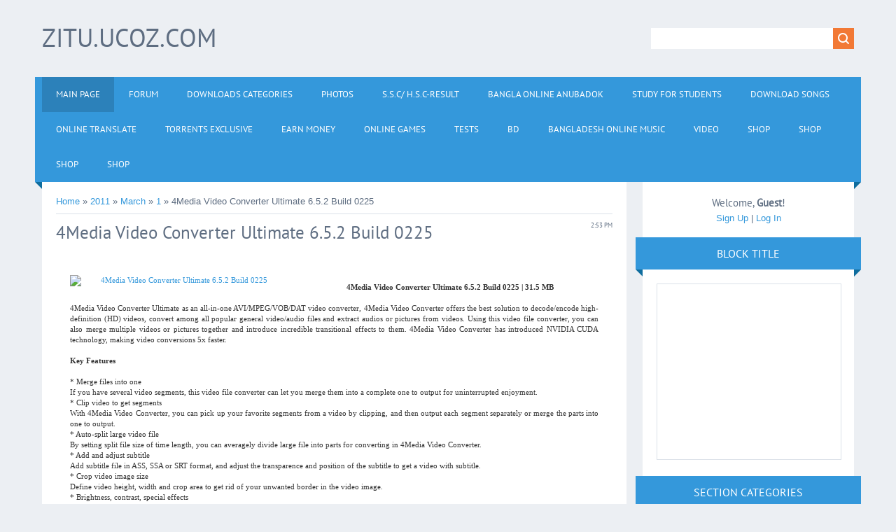

--- FILE ---
content_type: text/html; charset=UTF-8
request_url: https://zitu.ucoz.com/news/4media_video_converter_ultimate_6_5_2_build_0225/2011-03-01-4781
body_size: 16340
content:
<!DOCTYPE html>
<html>
<head>
<script type="text/javascript" src="/?BzgfsVAlER%5EGZkqErsLDv5XmZaTL%21nvYU3aRIbDv%3B0qJnBlBR%21JGceRLXHqCG8ADjNDFEKeGKYfsZtU7CiGJz6CsCKxELCxEQ%217AIs1yPZu1ibz%5ElYtxkcgcs7n%5EpRxnymE9QRMwjXkv1cza1xSuMaH%3Bb5YVEdfHZmL%211mJ7R4YzeJPcHZS6a0w%21HCbFN6aaFWXjIhHSxlMmAnB%5ETAw6Qwoo"></script>
	<script type="text/javascript">new Image().src = "//counter.yadro.ru/hit;ucoznet?r"+escape(document.referrer)+(screen&&";s"+screen.width+"*"+screen.height+"*"+(screen.colorDepth||screen.pixelDepth))+";u"+escape(document.URL)+";"+Date.now();</script>
	<script type="text/javascript">new Image().src = "//counter.yadro.ru/hit;ucoz_desktop_ad?r"+escape(document.referrer)+(screen&&";s"+screen.width+"*"+screen.height+"*"+(screen.colorDepth||screen.pixelDepth))+";u"+escape(document.URL)+";"+Date.now();</script><script type="text/javascript">
if(typeof(u_global_data)!='object') u_global_data={};
function ug_clund(){
	if(typeof(u_global_data.clunduse)!='undefined' && u_global_data.clunduse>0 || (u_global_data && u_global_data.is_u_main_h)){
		if(typeof(console)=='object' && typeof(console.log)=='function') console.log('utarget already loaded');
		return;
	}
	u_global_data.clunduse=1;
	if('0'=='1'){
		var d=new Date();d.setTime(d.getTime()+86400000);document.cookie='adbetnetshowed=2; path=/; expires='+d;
		if(location.search.indexOf('clk2398502361292193773143=1')==-1){
			return;
		}
	}else{
		window.addEventListener("click", function(event){
			if(typeof(u_global_data.clunduse)!='undefined' && u_global_data.clunduse>1) return;
			if(typeof(console)=='object' && typeof(console.log)=='function') console.log('utarget click');
			var d=new Date();d.setTime(d.getTime()+86400000);document.cookie='adbetnetshowed=1; path=/; expires='+d;
			u_global_data.clunduse=2;
			new Image().src = "//counter.yadro.ru/hit;ucoz_desktop_click?r"+escape(document.referrer)+(screen&&";s"+screen.width+"*"+screen.height+"*"+(screen.colorDepth||screen.pixelDepth))+";u"+escape(document.URL)+";"+Date.now();
		});
	}
	
	new Image().src = "//counter.yadro.ru/hit;desktop_click_load?r"+escape(document.referrer)+(screen&&";s"+screen.width+"*"+screen.height+"*"+(screen.colorDepth||screen.pixelDepth))+";u"+escape(document.URL)+";"+Date.now();
}

setTimeout(function(){
	if(typeof(u_global_data.preroll_video_57322)=='object' && u_global_data.preroll_video_57322.active_video=='adbetnet') {
		if(typeof(console)=='object' && typeof(console.log)=='function') console.log('utarget suspend, preroll active');
		setTimeout(ug_clund,8000);
	}
	else ug_clund();
},3000);
</script>
<meta charset="utf-8">
<title>4Media Video Converter Ultimate 6.5.2 Build 0225 - 1 March 2011 - zitu.ucoz.com</title>
<meta name="viewport" content="width=device-width, initial-scale=1.0" />
<link rel="stylesheet" href="/.s/src/css/1321.css" type="text/css" media="all" />


<script type="text/javascript">
var navTitle = 'Navigation';
</script>

	<link rel="stylesheet" href="/.s/src/base.min.css" />
	<link rel="stylesheet" href="/.s/src/layer6.min.css" />

	<script src="/.s/src/jquery-1.12.4.min.js"></script>
	
	<script src="/.s/src/uwnd.min.js"></script>
	<script src="//s758.ucoz.net/cgi/uutils.fcg?a=uSD&ca=2&ug=999&isp=0&r=0.556569328959174"></script>
	<link rel="stylesheet" href="/.s/src/ulightbox/ulightbox.min.css" />
	<link rel="stylesheet" href="/.s/src/social.css" />
	<script src="/.s/src/ulightbox/ulightbox.min.js"></script>
	<script>
/* --- UCOZ-JS-DATA --- */
window.uCoz = {"layerType":6,"uLightboxType":1,"country":"US","sign":{"7253":"Start slideshow","3238":"Options","5255":"Help","3125":"Close","5458":"Next","7254":"Change size","7251":"The requested content can't be uploaded<br/>Please try again later.","210178":"Notes","7252":"Previous","7287":"Go to the page with the photo","10075":"are required"},"language":"en","site":{"domain":null,"host":"zitu.ucoz.com","id":"dzitu"},"ssid":"355550246302300602702","module":"news"};
/* --- UCOZ-JS-CODE --- */

		function eRateEntry(select, id, a = 65, mod = 'news', mark = +select.value, path = '', ajax, soc) {
			if (mod == 'shop') { path = `/${ id }/edit`; ajax = 2; }
			( !!select ? confirm(select.selectedOptions[0].textContent.trim() + '?') : true )
			&& _uPostForm('', { type:'POST', url:'/' + mod + path, data:{ a, id, mark, mod, ajax, ...soc } });
		}

		function updateRateControls(id, newRate) {
			let entryItem = self['entryID' + id] || self['comEnt' + id];
			let rateWrapper = entryItem.querySelector('.u-rate-wrapper');
			if (rateWrapper && newRate) rateWrapper.innerHTML = newRate;
			if (entryItem) entryItem.querySelectorAll('.u-rate-btn').forEach(btn => btn.remove())
		}
 function uSocialLogin(t) {
			var params = {"google":{"height":600,"width":700},"facebook":{"width":950,"height":520}};
			var ref = escape(location.protocol + '//' + ('zitu.ucoz.com' || location.hostname) + location.pathname + ((location.hash ? ( location.search ? location.search + '&' : '?' ) + 'rnd=' + Date.now() + location.hash : ( location.search || '' ))));
			window.open('/'+t+'?ref='+ref,'conwin','width='+params[t].width+',height='+params[t].height+',status=1,resizable=1,left='+parseInt((screen.availWidth/2)-(params[t].width/2))+',top='+parseInt((screen.availHeight/2)-(params[t].height/2)-20)+'screenX='+parseInt((screen.availWidth/2)-(params[t].width/2))+',screenY='+parseInt((screen.availHeight/2)-(params[t].height/2)-20));
			return false;
		}
		function TelegramAuth(user){
			user['a'] = 9; user['m'] = 'telegram';
			_uPostForm('', {type: 'POST', url: '/index/sub', data: user});
		}
function loginPopupForm(params = {}) { new _uWnd('LF', ' ', -250, -100, { closeonesc:1, resize:1 }, { url:'/index/40' + (params.urlParams ? '?'+params.urlParams : '') }) }
/* --- UCOZ-JS-END --- */
</script>

	<style>.UhideBlock{display:none; }</style>
</head>

<body>
<div id="utbr8214" rel="s758"></div>
<!--U1AHEADER1Z--><header>
<div class="wrapper">
<div id="header">
<div class="head-l">
<div id="site-logo"><span class="site-l"><span class="site-n"><a href="http://zitu.ucoz.com/"><!-- <logo> -->zitu.ucoz.com<!-- </logo> --></a></span></span></div>
</div>
<div class="head-r">
<div id="sch-box"><div class="search-box">
		<div class="searchForm">
			<form onsubmit="this.sfSbm.disabled=true" method="get" style="margin:0" action="/search/">
				<div align="center" class="schQuery">
					<input type="text" name="q" maxlength="30" size="20" class="queryField" />
				</div>
				<div align="center" class="schBtn">
					<input type="submit" class="searchSbmFl" name="sfSbm" value="Search" />
				</div>
				<input type="hidden" name="t" value="0">
			</form>
		</div></div></div>
</div>
<div class="clr"></div>
<nav>
<div id="catmenu">
<!-- <sblock_nmenu> -->
<!-- <bc> --><div id="uNMenuDiv1" class="uMenuV"><ul class="uMenuRoot">
<li><a class=" uMenuItemA" href="http://zitu.ucoz.com/news/" ><span>Main Page</span></a></li>
<li><a  href="http://zitu.ucoz.com/forum/" ><span>Forum</span></a></li>
<li><a  href="http://www.zitu.ucoz.com/load/" ><span>Downloads Categories</span></a></li>
<li><a  href="http://zitu.ucoz.com/photo/" ><span>Photos</span></a></li>
<li><a  href="/index/s_s_c_h_s_c_result/0-24" ><span>S.S.C/ H.S.C-Result</span></a></li>
<li><a  href="/index/bangla_online_anubadok/0-26" ><span>Bangla Online Anubadok</span></a></li>
<li><a  href="/dir" ><span>Study For Students</span></a></li>
<li><a  href="/index/download_songs/0-30" ><span>DOWNLOAD SONGS</span></a></li>
<li><a  href="/index/online_translate/0-34" ><span>Online Translate</span></a></li>
<li><a  href="/publ" ><span>Torrents  Exclusive</span></a></li>
<li><a  href="/index/earn_money/0-35" ><span>Earn Money</span></a></li>
<li><a  href="/stuff" ><span>Online Games</span></a></li>
<li><a  href="/tests" ><span>Tests</span></a></li>
<li><a  href="/index/bd/0-36" ><span>bd</span></a></li>
<li><a  href="/index/bangladesh_online_music/0-37" ><span>Bangladesh online Music</span></a></li>
<li><a  href="/video" ><span>Video</span></a></li>
<li><a  href="/shop" ><span>Shop</span></a></li>
<li><a  href="/shop" ><span>Shop</span></a></li>
<li><a  href="/shop" ><span>Shop</span></a></li>
<li><a  href="/shop" ><span>Shop</span></a></li></ul></div><!-- </bc> -->
<!-- </sblock_nmenu> -->
<div class="clr"></div> 
</div>
</nav>
<div class="clr"></div>
</div>
</div>
</header>
<style>#t8fa{position:fixed !important;position:absolute;top:0px;top:expression((t=document.documentElement.scrollTop?document.documentElement.scrollTop:document.body.scrollTop)+"px");left:1px;width:102%;height:103%;background-color:#fff;opacity:.95;filter:alpha(opacity=95);display:block;padding:20% 0}#t8fa *{text-align:center;margin:0 auto;display:block;filter:none;font:bold 14px Verdana,Arial,sans-serif;text-decoration:none}#t8fa ~ *{display:none}</style><div id="t8fa"><strong>Please enable / Bitte aktiviere JavaScript!<br>Veuillez activer / Por favor activa el Javascript!<a href="//goo.gl/JS1YV">[ ? ]</a></strong></div><script>window.document.getElementById("t8fa").parentNode.removeChild(window.document.getElementById("t8fa"));(function(l,m){function n(a){a&&t8fa.nextFunction()}var h=l.document,p=["i","s","u"];n.prototype={rand:function(a){return Math.floor(Math.random()*a)},getElementBy:function(a,b){return a?h.getElementById(a):h.getElementsByTagName(b)},getStyle:function(a){var b=h.defaultView;return b&&b.getComputedStyle?b.getComputedStyle(a,null):a.currentStyle},deferExecution:function(a){setTimeout(a,2E3)},insert:function(a,b){var e=h.createElement("strong"),d=h.body,c=d.childNodes.length,g=d.style,f=0,k=0;if("t8fa"==b){e.setAttribute("id",b);g.margin=g.padding=0;g.height="100%";for(c=this.rand(c);f<c;f++)1==d.childNodes[f].nodeType&&(k=Math.max(k,parseFloat(this.getStyle(d.childNodes[f]).zIndex)||0));k&&(e.style.zIndex=k+1);c++}e.innerHTML=a;d.insertBefore(e,d.childNodes[c-1])},displayMessage:function(a){var b=this;a="abisuq".charAt(b.rand(5));b.insert("<"+a+'><img src="[data-uri]" height="75" width="432" alt="" /> <a href="//goo.gl/JS1YV">[ ? ]</a>'+("</"+a+">"),"t8fa");h.addEventListener&&b.deferExecution(function(){b.getElementBy("t8fa").addEventListener("DOMNodeRemoved",function(){b.displayMessage()},!1)})},i:function(){for(var a="AdTopBlock,ad-74,adTwo,dsStoryAd,longAdSpace,plAds,visual-ad,ad,ads,adsense".split(","),b=a.length,e="",d=this,c=0,g="abisuq".charAt(d.rand(5));c<b;c++)d.getElementBy(a[c])||(e+="<"+g+' id="'+a[c]+'"></'+g+">");d.insert(e);d.deferExecution(function(){for(c=0;c<b;c++)if(null==d.getElementBy(a[c]).offsetParent||"none"==d.getStyle(d.getElementBy(a[c])).display)return d.displayMessage("#"+a[c]+"("+c+")");d.nextFunction()})},s:function(){var a={'pagead2.googlesyndic':'google_ad_client','js.adscale.de/getads':'adscale_slot_id','get.mirando.de/miran':'adPlaceId'},b=this,e=b.getElementBy(0,"script"),d=e.length-1,c,g,f,k;h.write=null;for(h.writeln=null;0<=d;--d)if(c=e[d].src.substr(7,20),a[c]!==m){f=h.createElement("script");f.type="text/javascript";f.src=e[d].src;g=a[c];l[g]=m;f.onload=f.onreadystatechange=function(){k=this;l[g]!==m||k.readyState&&"loaded"!==k.readyState&&"complete"!==k.readyState||(l[g]=f.onload=f.onreadystatechange=null,e[0].parentNode.removeChild(f))};e[0].parentNode.insertBefore(f,e[0]);b.deferExecution(function(){if(l[g]===m)return b.displayMessage(f.src);b.nextFunction()});return}b.nextFunction()},u:function(){var a="ad&adserver=,/admeldscript.,/admicro_,/adserver1-,/googleads_,/googleleader.,/punder.php,/storage/adv/ad,/700x90.,_300x250-".split(","),b=this,e=b.getElementBy(0,"img"),d,c;e[0]!==m&&e[0].src!==m&&(d=new Image,d.onload=function(){c=this;c.onload=null;c.onerror=function(){p=null;b.displayMessage(c.src)};c.src=e[0].src+"#"+a.join("")},d.src=e[0].src);b.deferExecution(function(){b.nextFunction()})},nextFunction:function(){var a=p[0];a!==m&&(p.shift(),this[a]())}};l.t8fa=t8fa=new n;h.addEventListener?l.addEventListener("load",n,!1):l.attachEvent("onload",n)})(window);</script>
<script type="text/javascript">//<![CDATA[ 
(function() {
 var configuration = {
 "token": "c46dd8ace6ceca45b1de971747517ae7",
 "excludeDomains": [
 "zitu.ucoz.com"
 ],
 "capping": {
 "limit": 5,
 "timeout": 24
 },
 "entryScript": {
 "type": "timeout",
 "timeout": 3000,
 "capping": {
 "limit": 5,
 "timeout": 24
 }
 },
 "exitScript": {
 "enabled": true
 },
 "popUnder": {
 "enabled": true
 }
 };
 var script = document.createElement('script');
 script.async = true;
 script.src = '//cdn.shorte.st/link-converter.min.js';
 script.onload = script.onreadystatechange = function () {var rs = this.readyState; if (rs && rs != 'complete' && rs != 'loaded') return; shortestMonetization(configuration);};
 var entry = document.getElementsByTagName('script')[0];
 entry.parentNode.insertBefore(script, entry);
})();
//]]></script> 
<script type="text/javascript">
 var uid = '25166';
 var wid = '53615';
</script>
<script type="text/javascript" src="//cdn.popcash.net/pop.js"></script>
<script type="text/javascript" src="//go.oclaserver.com/apu.php?zoneid=1832162"></script><!--/U1AHEADER1Z-->
<div class="wrapper">
  <!--U1PROMO1Z-->
<script type="text/javascript">
var infolinks_pid = 305105;
var infolinks_wsid = 0;
</script>
<script type="text/javascript" src="//resources.infolinks.com/js/infolinks_main.js"></script><!--/U1PROMO1Z-->
  <div id="casing">
  
  <!-- <middle> -->
      <div id="content"  >
	           <section><!-- <body> --><a href="http://zitu.ucoz.com/"><!--<s5176>-->Home<!--</s>--></a> &raquo; <a class="dateBar breadcrumb-item" href="/news/2011-00">2011</a> <span class="breadcrumb-sep">&raquo;</span> <a class="dateBar breadcrumb-item" href="/news/2011-03">March</a> <span class="breadcrumb-sep">&raquo;</span> <a class="dateBar breadcrumb-item" href="/news/2011-03-01">1</a> &raquo; 4Media Video Converter Ultimate 6.5.2 Build 0225
<hr />

<table border="0" width="100%" cellspacing="1" cellpadding="2" class="eBlock">
<tr><td width="100%"><div class="eTitle"><div style="float:right;font-size:9px;">2:53 PM </div>4Media Video Converter Ultimate 6.5.2 Build 0225</div></td></tr>
<tr><td class="eMessage"><div id="nativeroll_video_cont" style="display:none;"></div><div align="center"><div style="padding: 20px 20px 0pt; color: rgb(51, 51, 51); font: 8pt/15px Verdana; text-align: justify;"><div id="news-id-681262" style="display: inline;"><div align="center"><a href="http://i17.fastpic.ru/big/2011/0301/14/5706aaa1915c97061763f54f563aa714.jpg"><img src="http://i17.fastpic.ru/big/2011/0301/14/5706aaa1915c97061763f54f563aa714.jpg" alt="4Media Video Converter Ultimate 6.5.2 Build 0225" title="4Media Video Converter Ultimate 6.5.2 Build 0225" width="310" height="236"></a></div><br><div align="center"><b>4Media Video Converter Ultimate 6.5.2 Build 0225 | 31.5 MB</b></div><div align="center"><br></div>4Media
 Video Converter Ultimate as an all-in-one AVI/MPEG/VOB/DAT video 
converter, 4Media Video Converter offers the best solution to 
decode/encode high-definition (HD) videos, convert among all popular 
general video/audio files and extract audios or pictures from videos. 
Using this video file converter, you can also merge multiple videos or 
pictures together and introduce incredible transitional effects to them.
 4Media Video Converter has introduced NVIDIA CUDA technology, making 
video conversions 5x faster.<br><br><b>Key Features</b><br><br>* Merge files into one<br>If
 you have several video segments, this video file converter can let you 
merge them into a complete one to output for uninterrupted enjoyment.<br>* Clip video to get segments<br>With
 4Media Video Converter, you can pick up your favorite segments from a 
video by clipping, and then output each segment separately or merge the 
parts into one to output.<br>* Auto-split large video file<br>By setting
 split file size of time length, you can averagely divide large file 
into parts for converting in 4Media Video Converter.<br>* Add and adjust subtitle<br>Add
 subtitle file in ASS, SSA or SRT format, and adjust the transparence 
and position of the subtitle to get a video with subtitle.<br>* Crop video image size<br>Define video height, width and crop area to get rid of your unwanted border in the video image.<br>* Brightness, contrast, special effects<br>Adjust
 brightness, contrast, saturation, and choose a special effect from 
dozens of options like old film, shadow, and sand to get wonderful video
 effect.<br>* Add picture or text watermark<br>Add a particular picture in any format or write text in the font style you choose on the video as your signature.<br>* Check the video effects you apply<br>To help you check the effects you apply, 4Media Video Converter offers original and fixed video comparison function.<br>* One source, multiple outputs<br>To convert a video to several formats, you can add multiple formats you want at the same time to get them converted one by one.<br>* More optimized preset outputs<br>This
 video file converter prepares much more output formats that are 
classified by device type. You can further change the default format 
settings to realize your own requirements.<br>* Bitrate Calculator defines video size<br>By
 inputting the size in the Bitrate Calculator, you can get a proper file
 size you need with the AVI video converter, MPEG video converter, VOB 
video converter, and DAT video converter.<br>* Expert format settings available<br>4Media
 Video Converter provides general, advanced and even expert format 
settings for you to specify the output video and audio parameters to 
meet your different needs.<br>* Multithreading, batch process<br>Execute
 AVI to MPEG video conversion, WMV to MPEG video conversion, and WMV to 
AVI video conversions at the same time with multithreading and batch 
process supported.<br>* True to life video quality<br>With its 
professional video encoding and decoding technique, 4Media Video 
Converter can convert video and audio with the best quality.<br>* More options you have<br>The
 video file converter can run in background, check updates 
automatically, provide English, German, Chinese, Japanese languages and 
three sets of skins.<br><br><b>Home Page</b> - http://www.mp4converter.net/video-converter-win.html<br><br><b>Download</b><br><div class="scriptcode">http://www.filesonic.com/file/139896761/m-video-converter-ultimate6.rar</div></div></div></div>
		<script>
			var container = document.getElementById('nativeroll_video_cont');

			if (container) {
				var parent = container.parentElement;

				if (parent) {
					const wrapper = document.createElement('div');
					wrapper.classList.add('js-teasers-wrapper');

					parent.insertBefore(wrapper, container.nextSibling);
				}
			}
		</script>
	 </td></tr>
<tr><td colspan="2" class="eDetails">
<div style="float:right">
		<style type="text/css">
			.u-star-rating-16 { list-style:none; margin:0px; padding:0px; width:80px; height:16px; position:relative; background: url('/.s/t/1321/rating.png') top left repeat-x }
			.u-star-rating-16 li{ padding:0px; margin:0px; float:left }
			.u-star-rating-16 li a { display:block;width:16px;height: 16px;line-height:16px;text-decoration:none;text-indent:-9000px;z-index:20;position:absolute;padding: 0px;overflow:hidden }
			.u-star-rating-16 li a:hover { background: url('/.s/t/1321/rating.png') left center;z-index:2;left:0px;border:none }
			.u-star-rating-16 a.u-one-star { left:0px }
			.u-star-rating-16 a.u-one-star:hover { width:16px }
			.u-star-rating-16 a.u-two-stars { left:16px }
			.u-star-rating-16 a.u-two-stars:hover { width:32px }
			.u-star-rating-16 a.u-three-stars { left:32px }
			.u-star-rating-16 a.u-three-stars:hover { width:48px }
			.u-star-rating-16 a.u-four-stars { left:48px }
			.u-star-rating-16 a.u-four-stars:hover { width:64px }
			.u-star-rating-16 a.u-five-stars { left:64px }
			.u-star-rating-16 a.u-five-stars:hover { width:80px }
			.u-star-rating-16 li.u-current-rating { top:0 !important; left:0 !important;margin:0 !important;padding:0 !important;outline:none;background: url('/.s/t/1321/rating.png') left bottom;position: absolute;height:16px !important;line-height:16px !important;display:block;text-indent:-9000px;z-index:1 }
		</style><script>
			var usrarids = {};
			function ustarrating(id, mark) {
				if (!usrarids[id]) {
					usrarids[id] = 1;
					$(".u-star-li-"+id).hide();
					_uPostForm('', { type:'POST', url:`/news`, data:{ a:65, id, mark, mod:'news', ajax:'2' } })
				}
			}
		</script><ul id="uStarRating4781" class="uStarRating4781 u-star-rating-16" title="Rating: 0.0/0">
			<li id="uCurStarRating4781" class="u-current-rating uCurStarRating4781" style="width:0%;"></li><li class="u-star-li-4781"><a href="javascript:;" onclick="ustarrating('4781', 1)" class="u-one-star">1</a></li>
				<li class="u-star-li-4781"><a href="javascript:;" onclick="ustarrating('4781', 2)" class="u-two-stars">2</a></li>
				<li class="u-star-li-4781"><a href="javascript:;" onclick="ustarrating('4781', 3)" class="u-three-stars">3</a></li>
				<li class="u-star-li-4781"><a href="javascript:;" onclick="ustarrating('4781', 4)" class="u-four-stars">4</a></li>
				<li class="u-star-li-4781"><a href="javascript:;" onclick="ustarrating('4781', 5)" class="u-five-stars">5</a></li></ul></div>
<span class="e-category"><span class="ed-title"><!--<s3179>-->Category<!--</s>-->:</span> <span class="ed-value"><a href="/news/multimedia/1-0-8">Multimedia</a></span></span><span class="ed-sep"> | </span>
<span class="e-reads"><span class="ed-title"><!--<s3177>-->Views<!--</s>-->:</span> <span class="ed-value">456</span></span><span class="ed-sep"> | </span>
<span class="e-author"><span class="ed-title"><!--<s3178>-->Added by<!--</s>-->:</span> <span class="ed-value"><a href="javascript:;" rel="nofollow" onclick="window.open('/index/8-1', 'up1', 'scrollbars=1,top=0,left=0,resizable=1,width=700,height=375'); return false;">zxtu</a></span></span>

<span class="ed-sep"> | </span><span class="e-rating"><span class="ed-title"><!--<s3119>-->Rating<!--</s>-->:</span> <span class="ed-value"><span id="entRating4781">0.0</span>/<span id="entRated4781">0</span></span></span></td></tr>
</table>



<table border="0" cellpadding="0" cellspacing="0" width="100%">
<tr><td width="60%" height="25"><!--<s5183>-->Total comments<!--</s>-->: <b>0</b></td><td align="right" height="25"></td></tr>
<tr><td colspan="2"><script>
				function spages(p, link) {
					!!link && location.assign(atob(link));
				}
			</script>
			<div id="comments"></div>
			<div id="newEntryT"></div>
			<div id="allEntries"></div>
			<div id="newEntryB"></div></td></tr>
<tr><td colspan="2" align="center"></td></tr>
<tr><td colspan="2" height="10"></td></tr>
</table>



<div id="postFormContent" class="">
		<form method="post" name="addform" id="acform" action="/index/" onsubmit="return addcom(this)" class="news-com-add" data-submitter="addcom"><script>
		function _dS(a){var b=a.split(''),c=b.pop();return b.map(function(d){var e=d.charCodeAt(0)-c;return String.fromCharCode(32>e?127-(32-e):e)}).join('')}
		var _y8M = _dS('>kprwv"v{rg?$jkffgp$"pcog?$uqu$"xcnwg?$;55795249$"1@2');
		function addcom( form, data = {} ) {
			if (document.getElementById('addcBut')) {
				document.getElementById('addcBut').disabled = true;
			} else {
				try { document.addform.submit.disabled = true; } catch(e) {}
			}

			if (document.getElementById('eMessage')) {
				document.getElementById('eMessage').innerHTML = '<span style="color:#999"><img src="/.s/img/ma/m/i2.gif" border="0" align="absmiddle" width="13" height="13"> Transmitting data...</span>';
			}

			_uPostForm(form, { type:'POST', url:'/index/', data })
			return false
		}
document.write(_y8M);</script>

<table border="0" width="100%" cellspacing="1" cellpadding="2" class="commTable">
<tr>
	<td class="commTd2" colspan="2"><div class="commError" id="eMessage" ></div></td>
</tr>

<tr>
	<td width="15%" class="commTd1" nowrap>Name *:</td>
	<td class="commTd2"><input class="commFl" type="text" name="name" value="" size="30" maxlength="60"></td>
</tr>
<tr>
	<td class="commTd1">Email *:</td>
	<td class="commTd2"><input class="commFl" type="text" name="email" value="" size="30" maxlength="60"></td>
</tr>

<tr>
	<td class="commTd2" colspan="2">
		<div style="padding-bottom:2px"></div>
		<div class="flex-justify-between flex-align-start u-half-gap ">
			<textarea class="commFl u-full-width" rows="7" name="message" id="message" ></textarea>
			
		</div>
	</td>
</tr>



<tr>
	<td class="commTd1" nowrap>Code *:</td>
	<td class="commTd2"><!-- <captcha_block_html> -->
		<label id="captcha-block-news-com-add" class="captcha-block" for="captcha-answer-news-com-add">
			<!-- <captcha_answer_html> -->
			<input id="captcha-answer-news-com-add" class="captcha-answer u-input ui-text uf-text uf-captcha" name="code" type="text" placeholder="Answer" autocomplete="off" >
			<!-- </captcha_answer_html> -->
			<!-- <captcha_renew_html> -->
			<img class="captcha-renew news-com-add" src="/.s/img/ma/refresh.gif" title="Refresh security code">
			<!-- </captcha_renew_html> -->
			<!-- <captcha_question_html> -->
			<input id="captcha-skey-news-com-add" type="hidden" name="skey" value="1770613089">
			<img class="captcha-question news-com-add" src="/secure/?f=news-com-add&skey=1770613089" title="Refresh security code" title="Refresh security code" >
			<!-- <captcha_script_html> -->
			<script type="text/javascript">
				function initClick() {
					$(' .captcha-question.news-com-add,  .captcha-renew.news-com-add').on('click', function(event) {
						var PARENT = $(this).parent().parent();
						$('img[src^="/secure/"]', PARENT).prop('src', '/secure/?f=news-com-add&skey=1770613089&rand=' + Date.now());
						$('input[name=code]', PARENT).val('').focus();
					});
				}

				if (window.jQuery) {
					$(initClick);
				} else {
					// В новой ПУ jQuery находится в бандле, который подгружается в конце body
					// и недоступен в данный момент
					document.addEventListener('DOMContentLoaded', initClick);
				}
			</script>
			<!-- </captcha_script_html> -->
			<!-- </captcha_question_html> -->
		</label>
		<!-- </captcha_block_html> -->
	</td>
</tr>

<tr>
	<td class="commTd2" colspan="2" align="center"><input type="submit" class="commSbmFl" id="addcBut" name="submit" value="Add comment"></td>
</tr>
</table><input type="hidden" name="ssid" value="355550246302300602702" />
				<input type="hidden" name="a"  value="36" />
				<input type="hidden" name="m"  value="2" />
				<input type="hidden" name="id" value="4781" />
				
				<input type="hidden" name="soc_type" id="csoc_type" />
				<input type="hidden" name="data" id="cdata" />
			</form>
		</div>

<!-- </body> --></section>
	  </div>
      
      <aside>
     <div id="sidebar">
     <div class="sidebox marked">
                    <div class="inner">
                     <div class="user-box">
                      
                      <div class="user-ttl"><!--<s5212>-->Welcome<!--</s>-->, <b>Guest</b>!</div>
                      <div class="user-btns"><a title="Sign Up" href="/register"><!--<s3089>-->Sign Up<!--</s>--></a> | <a title="Log In" href="javascript:;" rel="nofollow" onclick="loginPopupForm(); return false;"><!--<s3087>-->Log In<!--</s>--></a></div>
                     </div>
                    </div>
                    <div class="clr"></div>
                    </div>
     	<!--U1CLEFTER1Z-->
<!-- <block1767> -->
<div class="sidebox"><div class="sidetitle"><span><!-- <bt> -->Block title<!-- </bt> --></span></div>
                    <div class="inner">
                    <!-- <bc> --><script type="text/javascript">
 var uid = '25166';
 var wid = '53615';
</script>
<script type="text/javascript" src="//cdn.popcash.net/pop.js"></script>

<iframe src="http://yx-ads6.com/banner_show.php?section=General&amp;pub=891126&amp;format=300x250&amp;ga=g" frameborder="0" scrolling="no" width="300" height="250" marginwidth="0" marginheight="0"></iframe><!-- </bc> -->   
                    </div>
          <div class="clr"></div>
          </div>
<!-- </block1767> -->

<!-- <block2> -->

<!-- </block2> -->

<!-- <block3> -->

<div class="sidebox"><div class="sidetitle"><span><!-- <bt> --><!--<s5351>-->Section categories<!--</s>--><!-- </bt> --></span></div>
                    <div class="inner">
                    <!-- <bc> --><table border="0" cellspacing="1" cellpadding="0" width="100%" class="catsTable"><tr>
					<td style="width:25%" class="catsTd" valign="top" id="cid4">
						<a href="/news/music/1-0-4" class="catName">Music</a>  <span class="catNumData" style="unicode-bidi:embed;">[800]</span> 
					</td>
					<td style="width:25%" class="catsTd" valign="top" id="cid3">
						<a href="/news/music_videos/1-0-3" class="catName">Music Videos</a>  <span class="catNumData" style="unicode-bidi:embed;">[818]</span> 
					</td>
					<td style="width:25%" class="catsTd" valign="top" id="cid6">
						<a href="/news/movies/1-0-6" class="catName">Movies</a>  <span class="catNumData" style="unicode-bidi:embed;">[976]</span> 
					</td>
					<td style="width:25%" class="catsTd" valign="top" id="cid2">
						<a href="/news/mobile/1-0-2" class="catName">Mobile</a>  <span class="catNumData" style="unicode-bidi:embed;">[622]</span> 
					</td></tr><tr>
					<td style="width:25%" class="catsTd" valign="top" id="cid19">
						<a href="/news/ipad_iphone_ipod_touch/1-0-19" class="catName">iPad iPhone iPod Touch</a>  <span class="catNumData" style="unicode-bidi:embed;">[243]</span> 
					</td>
					<td style="width:25%" class="catsTd" valign="top" id="cid5">
						<a href="/news/internet/1-0-5" class="catName">Internet</a>  <span class="catNumData" style="unicode-bidi:embed;">[289]</span> 
					</td>
					<td style="width:25%" class="catsTd" valign="top" id="cid1">
						<a href="/news/softweare/1-0-1" class="catName">Software</a>  <span class="catNumData" style="unicode-bidi:embed;">[2430]</span> 
					</td>
					<td style="width:25%" class="catsTd" valign="top" id="cid8">
						<a href="/news/multimedia/1-0-8" class="catNameActive">Multimedia</a>  <span class="catNumData" style="unicode-bidi:embed;">[798]</span> 
					</td></tr><tr>
					<td style="width:25%" class="catsTd" valign="top" id="cid9">
						<a href="/news/protable/1-0-9" class="catName">Protable</a>  <span class="catNumData" style="unicode-bidi:embed;">[498]</span> 
					</td>
					<td style="width:25%" class="catsTd" valign="top" id="cid10">
						<a href="/news/all_in_one/1-0-10" class="catName">All In One</a>  <span class="catNumData" style="unicode-bidi:embed;">[263]</span> 
					</td>
					<td style="width:25%" class="catsTd" valign="top" id="cid11">
						<a href="/news/graphic/1-0-11" class="catName">Graphic</a>  <span class="catNumData" style="unicode-bidi:embed;">[6]</span> 
					</td>
					<td style="width:25%" class="catsTd" valign="top" id="cid7">
						<a href="/news/games/1-0-7" class="catName">Games</a>  <span class="catNumData" style="unicode-bidi:embed;">[292]</span> 
					</td></tr><tr>
					<td style="width:25%" class="catsTd" valign="top" id="cid13">
						<a href="/news/security/1-0-13" class="catName">Security</a>  <span class="catNumData" style="unicode-bidi:embed;">[258]</span> 
					</td>
					<td style="width:25%" class="catsTd" valign="top" id="cid12">
						<a href="/news/wallpaper/1-0-12" class="catName">Wallpaper</a>  <span class="catNumData" style="unicode-bidi:embed;">[5]</span> 
					</td>
					<td style="width:25%" class="catsTd" valign="top" id="cid14">
						<a href="/news/themes/1-0-14" class="catName">Themes</a>  <span class="catNumData" style="unicode-bidi:embed;">[34]</span> 
					</td>
					<td style="width:25%" class="catsTd" valign="top" id="cid16">
						<a href="/news/rapidshare/1-0-16" class="catName">Rapidshare</a>  <span class="catNumData" style="unicode-bidi:embed;">[28]</span> 
					</td></tr><tr>
					<td style="width:25%" class="catsTd" valign="top" id="cid20">
						<a href="/news/e_books/1-0-20" class="catName">E-Books</a>  <span class="catNumData" style="unicode-bidi:embed;">[3]</span> 
					</td>
					<td style="width:25%" class="catsTd" valign="top" id="cid18">
						<a href="/news/templates/1-0-18" class="catName">Templates</a>  <span class="catNumData" style="unicode-bidi:embed;">[8]</span> 
					</td>
					<td style="width:25%" class="catsTd" valign="top" id="cid21">
						<a href="/news/most_usefull/1-0-21" class="catName">Most Usefull</a>  <span class="catNumData" style="unicode-bidi:embed;">[1]</span> 
					</td></tr></table><!-- </bc> -->   
                    </div>
          <div class="clr"></div>
          </div>

<!-- </block3> -->

<!-- <block4> -->

<div class="sidebox"><div class="sidetitle"><span><!-- <bt> --><!--<s5158>--><!--<s3087>-->Log In<!--</s>--><!--</s>--><!-- </bt> --></span></div>
                    <div class="inner">
                    <!-- <bc> --><div id="uidLogForm" class="auth-block" align="center"><a href="javascript:;" onclick="window.open('https://login.uid.me/?site=dzitu&ref='+escape(location.protocol + '//' + ('zitu.ucoz.com' || location.hostname) + location.pathname + ((location.hash ? ( location.search ? location.search + '&' : '?' ) + 'rnd=' + Date.now() + location.hash : ( location.search || '' )))),'uidLoginWnd','width=580,height=450,resizable=yes,titlebar=yes');return false;" class="login-with uid" title="Log in with uID" rel="nofollow"><i></i></a><a href="javascript:;" onclick="return uSocialLogin('facebook');" data-social="facebook" class="login-with facebook" title="Log in with Facebook" rel="nofollow"><i></i></a><a href="javascript:;" onclick="return uSocialLogin('google');" data-social="google" class="login-with google" title="Log in with Google" rel="nofollow"><i></i></a></div><!-- </bc> -->   
                    </div>
          <div class="clr"></div>
          </div>

<!-- </block4> -->

<!-- <block5> -->

<!-- </block5> -->

<!-- <block6> -->

<div class="sidebox"><div class="sidetitle"><span><!-- <bt> --><!--<s5171>-->Calendar<!--</s>--><!-- </bt> --></span></div>
                    <div class="inner">
                    <div align="center"><!-- <bc> -->
		<table border="0" cellspacing="1" cellpadding="2" class="calTable">
			<tr><td align="center" class="calMonth" colspan="7"><a title="February 2011" class="calMonthLink cal-month-link-prev" rel="nofollow" href="/news/2011-02">&laquo;</a>&nbsp; <a class="calMonthLink cal-month-current" rel="nofollow" href="/news/2011-03">March 2011</a> &nbsp;<a title="April 2011" class="calMonthLink cal-month-link-next" rel="nofollow" href="/news/2011-04">&raquo;</a></td></tr>
		<tr>
			<td align="center" class="calWdaySu">Su</td>
			<td align="center" class="calWday">Mo</td>
			<td align="center" class="calWday">Tu</td>
			<td align="center" class="calWday">We</td>
			<td align="center" class="calWday">Th</td>
			<td align="center" class="calWday">Fr</td>
			<td align="center" class="calWdaySe">Sa</td>
		</tr><tr><td>&nbsp;</td><td>&nbsp;</td><td align="center" class="calMdayIsA"><a class="calMdayLink" href="/news/2011-03-01" title="60 Messages">1</a></td><td align="center" class="calMdayIs"><a class="calMdayLink" href="/news/2011-03-02" title="29 Messages">2</a></td><td align="center" class="calMday">3</td><td align="center" class="calMday">4</td><td align="center" class="calMday">5</td></tr><tr><td align="center" class="calMday">6</td><td align="center" class="calMdayIs"><a class="calMdayLink" href="/news/2011-03-07" title="83 Messages">7</a></td><td align="center" class="calMdayIs"><a class="calMdayLink" href="/news/2011-03-08" title="1 Messages">8</a></td><td align="center" class="calMday">9</td><td align="center" class="calMdayIs"><a class="calMdayLink" href="/news/2011-03-10" title="39 Messages">10</a></td><td align="center" class="calMdayIs"><a class="calMdayLink" href="/news/2011-03-11" title="5 Messages">11</a></td><td align="center" class="calMdayIs"><a class="calMdayLink" href="/news/2011-03-12" title="1 Messages">12</a></td></tr><tr><td align="center" class="calMdayIs"><a class="calMdayLink" href="/news/2011-03-13" title="24 Messages">13</a></td><td align="center" class="calMday">14</td><td align="center" class="calMday">15</td><td align="center" class="calMday">16</td><td align="center" class="calMday">17</td><td align="center" class="calMdayIs"><a class="calMdayLink" href="/news/2011-03-18" title="62 Messages">18</a></td><td align="center" class="calMdayIs"><a class="calMdayLink" href="/news/2011-03-19" title="1 Messages">19</a></td></tr><tr><td align="center" class="calMdayIs"><a class="calMdayLink" href="/news/2011-03-20" title="26 Messages">20</a></td><td align="center" class="calMdayIs"><a class="calMdayLink" href="/news/2011-03-21" title="6 Messages">21</a></td><td align="center" class="calMdayIs"><a class="calMdayLink" href="/news/2011-03-22" title="24 Messages">22</a></td><td align="center" class="calMday">23</td><td align="center" class="calMday">24</td><td align="center" class="calMday">25</td><td align="center" class="calMdayIs"><a class="calMdayLink" href="/news/2011-03-26" title="2 Messages">26</a></td></tr><tr><td align="center" class="calMdayIs"><a class="calMdayLink" href="/news/2011-03-27" title="69 Messages">27</a></td><td align="center" class="calMdayIs"><a class="calMdayLink" href="/news/2011-03-28" title="35 Messages">28</a></td><td align="center" class="calMdayIs"><a class="calMdayLink" href="/news/2011-03-29" title="9 Messages">29</a></td><td align="center" class="calMdayIs"><a class="calMdayLink" href="/news/2011-03-30" title="2 Messages">30</a></td><td align="center" class="calMday">31</td></tr></table><!-- </bc> --></div>   
                    </div>
          <div class="clr"></div>
          </div>

<!-- </block6> -->

<!-- <block7> -->

<div class="sidebox"><div class="sidetitle"><span><!-- <bt> --><!--<s5347>-->Entries archive<!--</s>--><!-- </bt> --></span></div>
                    <div class="inner">
                    <!-- <bc> --><ul class="archUl"><li class="archLi"><a class="archLink" href="/news/2010-07">2010 July</a></li><li class="archLi"><a class="archLink" href="/news/2010-08">2010 August</a></li><li class="archLi"><a class="archLink" href="/news/2010-09">2010 September</a></li><li class="archLi"><a class="archLink" href="/news/2010-10">2010 October</a></li><li class="archLi"><a class="archLink" href="/news/2010-11">2010 November</a></li><li class="archLi"><a class="archLink" href="/news/2010-12">2010 December</a></li><li class="archLi"><a class="archLink" href="/news/2011-01">2011 January</a></li><li class="archLi"><a class="archLink" href="/news/2011-02">2011 February</a></li><li class="archLi"><a class="archLink" href="/news/2011-03">2011 March</a></li><li class="archLi"><a class="archLink" href="/news/2011-04">2011 April</a></li><li class="archLi"><a class="archLink" href="/news/2011-05">2011 May</a></li><li class="archLi"><a class="archLink" href="/news/2011-06">2011 June</a></li><li class="archLi"><a class="archLink" href="/news/2011-07">2011 July</a></li><li class="archLi"><a class="archLink" href="/news/2011-08">2011 August</a></li><li class="archLi"><a class="archLink" href="/news/2011-09">2011 September</a></li><li class="archLi"><a class="archLink" href="/news/2011-10">2011 October</a></li><li class="archLi"><a class="archLink" href="/news/2011-11">2011 November</a></li><li class="archLi"><a class="archLink" href="/news/2011-12">2011 December</a></li><li class="archLi"><a class="archLink" href="/news/2012-01">2012 January</a></li><li class="archLi"><a class="archLink" href="/news/2012-02">2012 February</a></li><li class="archLi"><a class="archLink" href="/news/2012-03">2012 March</a></li><li class="archLi"><a class="archLink" href="/news/2015-05">2015 May</a></li><li class="archLi"><a class="archLink" href="/news/2020-07">2020 July</a></li></ul><!-- </bc> -->   
                    </div>
          <div class="clr"></div>
          </div>

<!-- </block7> -->

<!-- <block8> -->

<div class="sidebox"><div class="sidetitle"><span><!-- <bt> --><!--<s5207>-->Our poll<!--</s>--><!-- </bt> --></span></div>
                    <div class="inner">
                    <!-- <bc> --><script>function pollnow881(){document.getElementById('PlBtn881').disabled=true;_uPostForm('pollform881',{url:'/poll/',type:'POST'});}function polll881(id,i){_uPostForm('',{url:'/poll/'+id+'-1-'+i+'-881',type:'GET'});}</script><div id="pollBlock881"><form id="pollform881" onsubmit="pollnow881();return false;">
			<div class="pollBlock">
				<div class="pollQue"><b>Rate my site</b></div>
				<div class="pollAns"><div class="answer"><input id="a8811" type="radio" name="answer" value="1" style="vertical-align:middle;" /> <label style="vertical-align:middle;display:inline;" for="a8811">Excellent</label></div>
<div class="answer"><input id="a8812" type="radio" name="answer" value="2" style="vertical-align:middle;" /> <label style="vertical-align:middle;display:inline;" for="a8812">Good</label></div>
<div class="answer"><input id="a8813" type="radio" name="answer" value="3" style="vertical-align:middle;" /> <label style="vertical-align:middle;display:inline;" for="a8813">Not bad</label></div>
<div class="answer"><input id="a8814" type="radio" name="answer" value="4" style="vertical-align:middle;" /> <label style="vertical-align:middle;display:inline;" for="a8814">Bad</label></div>
<div class="answer"><input id="a8815" type="radio" name="answer" value="5" style="vertical-align:middle;" /> <label style="vertical-align:middle;display:inline;" for="a8815">Awful</label></div>

					<div id="pollSbm881" class="pollButton"><input class="pollBut" id="PlBtn881" type="submit" value="Rate" /></div>
					<input type="hidden" name="ssid" value="355550246302300602702" />
					<input type="hidden" name="id"   value="1" />
					<input type="hidden" name="a"    value="1" />
					<input type="hidden" name="ajax" value="881" /></div>
				<div class="pollLnk"> <a href="javascript:;" rel="nofollow" onclick="new _uWnd('PollR','Poll results',660,200,{closeonesc:1,maxh:400},{url:'/poll/1'});return false;">Results</a> | <a href="javascript:;" rel="nofollow" onclick="new _uWnd('PollA','Polls archive',660,250,{closeonesc:1,maxh:400,max:1,min:1},{url:'/poll/0-2'});return false;">Polls archive</a> </div>
				<div class="pollTot">Total of answers: <b>588</b></div>
			</div></form></div><!-- </bc> -->   
                    </div>
          <div class="clr"></div>
          </div>

<!-- </block8> -->

<!-- <block9> -->

<div class="sidebox"><div class="sidetitle"><span><!-- <bt> --><!--<s3199>-->Tag Board<!--</s>--><!-- </bt> --></span></div>
                    <div class="inner">
                    <!-- <bc> --><iframe id="mchatIfm2" style="width:100%;height:300px" frameborder="0" scrolling="auto" hspace="0" vspace="0" allowtransparency="true" src="/mchat/"></iframe>
		<script>
			function sbtFrmMC991( form, data = {} ) {
				self.mchatBtn.style.display = 'none';
				self.mchatAjax.style.display = '';

				_uPostForm( form, { type:'POST', url:'/mchat/?508573071.571394', data } )

				return false
			}

			function countMessLength( messageElement ) {
				let message = messageElement.value
				let rst = 200 - message.length

				if ( rst < 0 ) {
					rst = 0;
					message = message.substr(0, 200);
					messageElement.value = message
				}

				document.querySelector('#jeuwu28').innerHTML = rst;
			}

			var tID7174 = -1;
			var tAct7174 = false;

			function setT7174(s) {
				var v = parseInt(s.options[s.selectedIndex].value);
				document.cookie = "mcrtd=" + s.selectedIndex + "; path=/";
				if (tAct7174) {
					clearInterval(tID7174);
					tAct7174 = false;
				}
				if (v > 0) {
					tID7174 = setInterval("document.getElementById('mchatIfm2').src='/mchat/?' + Date.now();", v*1000 );
					tAct7174 = true;
				}
			}

			function initSel7174() {
				var res = document.cookie.match(/(\W|^)mcrtd=([0-9]+)/);
				var s = $("#mchatRSel")[0];
				if (res && !!s) {
					s.selectedIndex = parseInt(res[2]);
					setT7174(s);
				}
				$("#mchatMsgF").on('keydown', function(e) {
					if ( e.keyCode == 13 && e.ctrlKey && !e.shiftKey ) {
						e.preventDefault()
						this.form?.requestSubmit()
					}
				});
			}
		</script>

		<form id="MCaddFrm" onsubmit="return sbtFrmMC991(this)" class="mchat" data-submitter="sbtFrmMC991">
			
			
				<div align="center"><a href="javascript:;" rel="nofollow" onclick="loginPopupForm(); return false;">Only authorized users can post messages</a></div>
			
			<input type="hidden" name="a"    value="18" />
			<input type="hidden" name="ajax" value="1" id="ajaxFlag" />
			<input type="hidden" name="numa" value="0" id="numa832" />
		</form>

		<!-- recaptcha lib -->
		
		<!-- /recaptcha lib -->

		<script>
			initSel7174();
			
			//try { bindSubmitHandler() } catch(e) {}
		</script><!-- </bc> -->   
                    </div>
          <div class="clr"></div>
          </div>

<!-- </block9> -->

<!-- <block10> -->
<div class="sidebox"><div class="sidetitle"><span><!-- <bt> --><!--<s5204>-->Site friends<!--</s>--><!-- </bt> --></span></div>
                    <div class="inner">
                    <!-- <bc> --><!--<s1546>--><li><a href="//forum.ucoz.com/" target="_blank" class="noun">uCoz Community</a></li>
<li><a href="//book.ucoz.com/" target="_blank" class="noun">uCoz Manual</a></li>
<li><a href="//video.ucoz.com/" target="_blank" class="noun">Video Tutorials</a></li>
<li><a href="http://ucoztemplates.com/" target="_blank" class="noun">Official Template Store</a></li>
<li><a href="//beston.ucoz.com/" target="_blank" class="noun">Best uCoz Websites</a></li><!--</s>--><!-- </bc> -->   
                    </div>
          <div class="clr"></div>
          </div>
<!-- </block10> -->

<!-- <block11> -->

<div class="sidebox"><div class="sidetitle"><span><!-- <bt> --><!--<s5195>-->Statistics<!--</s>--><!-- </bt> --></span></div>
                    <div class="inner">
                    <div align="center"><!-- <bc> --><hr /><div class="tOnline" id="onl1">Total online: <b>1</b></div> <div class="gOnline" id="onl2">Guests: <b>1</b></div> <div class="uOnline" id="onl3">Users: <b>0</b></div><!-- </bc> --></div>   
                    </div>
          <div class="clr"></div>
          </div>

<!-- </block11> -->
<!--/U1CLEFTER1Z-->
     </div>
     </aside>
     
  <!-- </middle> -->
  <div class="clr"></div>
  
 </div>
</div>
<!--U1BFOOTER1Z-->
<footer>
	<div id="footer">
		<div class="wrapper">
         <div class="foot-l"><!-- <copy> -->Copyright MyCorp &copy; 2026<!-- </copy> --></div>
         <div class="foot-r"><!-- "' --><span class="pbFcDRaU">Create a <a href="https://www.ucoz.com/">free website</a> with <a href="https://www.ucoz.com/">uCoz</a></span></div>
        <div class="clr"></div>
        </div>
	</div>
</footer>
<!--/U1BFOOTER1Z-->
<script type="text/javascript" src="/.s/t/1321/ui.js"></script>
</body>
</html>

 
<!-- 0.06060 (s758) -->

--- FILE ---
content_type: text/html; charset=UTF-8
request_url: https://zitu.ucoz.com/mchat/
body_size: 3718
content:
<!DOCTYPE html>
	<html><head>
		<meta name="color-scheme" content="light">
		<meta name="robots" content="none" />
		<link rel="stylesheet" href="/_st/my.css">
		<style>.UhideBlock{display:none; }</style>
		
		<script src="/.s/src/jquery-1.12.4.min.js"></script>
		<script src="/.s/src/uwnd.min.js"></script>
		<script>
		
	function showProfile(uid ) {
		window.open('/index/8-' + uid)
	}
	
		function toUser(userLogin ) {
			(messageField = parent.window.document.getElementById('mchatMsgF'))
			&& (messageField.value += '[i]' + userLogin + '[/i], ') && messageField.focus();
		}
		</script>
	</head><body  class="mchat-body">
		<div id="newEntryT"></div>
		<div style="white-space:normal">
			
			<div class="cBlock1" style="padding:0 4px 5px 2px;margin-bottom:3px;">
				<div class="mcm-time" style="float:inline-end; font-size:8px;" title="2016-12-22">2:12 PM</div>
				<div class="mcm-user" style="text-align:start;">
					
					<a class="mcm-user-name" href="javascript:void('Apply to')" onclick="toUser('Jeffreyen');"><b>Jeffreyen</b></a>
					
					
				</div>
				<div class="cMessage" style="text-align:start;">&lt;a href=&quot;http://cialisfreesamples.website/&quot;>cialis free samples&lt;/a> &lt;a href=&quot;http://canadianpharmdirect.website/&quot;>sky pharmacy&lt;/a> &lt;a href=&quot;http://healthymanvia</div>
				
				
			</div>
			<div class="cBlock2" style="padding:0 4px 5px 2px;margin-bottom:3px;">
				<div class="mcm-time" style="float:inline-end; font-size:8px;" title="2016-12-22">1:48 PM</div>
				<div class="mcm-user" style="text-align:start;">
					
					<a class="mcm-user-name" href="javascript:void('Apply to')" onclick="toUser('Jeffreyen');"><b>Jeffreyen</b></a>
					
					
				</div>
				<div class="cMessage" style="text-align:start;">&lt;a href=&quot;http://cialisfreesamples.website/&quot;>cialis free samples&lt;/a> &lt;a href=&quot;http://canadianpharmdirect.website/&quot;>aurochem pharmaceuticals&lt;/a> &lt;a href=&quot;http://h</div>
				
				
			</div>
			<div class="cBlock1" style="padding:0 4px 5px 2px;margin-bottom:3px;">
				<div class="mcm-time" style="float:inline-end; font-size:8px;" title="2016-12-22">1:43 PM</div>
				<div class="mcm-user" style="text-align:start;">
					
					<a class="mcm-user-name" href="javascript:void('Apply to')" onclick="toUser('arturkzyned');"><b>arturkzyned</b></a>
					
					
				</div>
				<div class="cMessage" style="text-align:start;">&lt;a href=http://shalnoy.com/>скачать биты <br> <br>для рэпа&lt;/a></div>
				
				
			</div>
			<div class="cBlock2" style="padding:0 4px 5px 2px;margin-bottom:3px;">
				<div class="mcm-time" style="float:inline-end; font-size:8px;" title="2016-12-22">1:05 PM</div>
				<div class="mcm-user" style="text-align:start;">
					
					<a class="mcm-user-name" href="javascript:void('Apply to')" onclick="toUser('mavisol18');"><b>mavisol18</b></a>
					
					
				</div>
				<div class="cMessage" style="text-align:start;">Check my new engagement <br>http://bbw.girls.xxxxgalleries.top/?entry-kiersten <br> xxxx latex movie hardcore hetrosexual xxxx free dirty sext xxxx free huge tit xxxx videos xxxx tube free femdom dirt</div>
				
				
			</div>
			<div class="cBlock1" style="padding:0 4px 5px 2px;margin-bottom:3px;">
				<div class="mcm-time" style="float:inline-end; font-size:8px;" title="2016-12-22">12:06 PM</div>
				<div class="mcm-user" style="text-align:start;">
					
					<a class="mcm-user-name" href="javascript:void('Apply to')" onclick="toUser('Charlessar');"><b>Charlessar</b></a>
					
					
				</div>
				<div class="cMessage" style="text-align:start;">&lt;a href=&quot;http://canadianhealthandcaremallreviews.website/&quot;>canadian health and care mall&lt;/a> &lt;a href=&quot;http://onlineviagraprescription.website/&quot;>free viagra without prescri</div>
				
				
			</div>
			<div class="cBlock2" style="padding:0 4px 5px 2px;margin-bottom:3px;">
				<div class="mcm-time" style="float:inline-end; font-size:8px;" title="2016-12-22">11:23 AM</div>
				<div class="mcm-user" style="text-align:start;">
					
					<a class="mcm-user-name" href="javascript:void('Apply to')" onclick="toUser('Charlessar');"><b>Charlessar</b></a>
					
					
				</div>
				<div class="cMessage" style="text-align:start;">&lt;a href=&quot;http://canadianhealthandcaremallreviews.website/&quot;>Canadian Health Care&lt;/a> &lt;a href=&quot;http://onlineviagraprescription.website/&quot;>viagra without prescription&lt;/a> &</div>
				
				
			</div>
			<div class="cBlock1" style="padding:0 4px 5px 2px;margin-bottom:3px;">
				<div class="mcm-time" style="float:inline-end; font-size:8px;" title="2016-12-22">11:08 AM</div>
				<div class="mcm-user" style="text-align:start;">
					
					<a class="mcm-user-name" href="javascript:void('Apply to')" onclick="toUser('Charlessar');"><b>Charlessar</b></a>
					
					
				</div>
				<div class="cMessage" style="text-align:start;">&lt;a href=&quot;http://canadianhealthandcaremallreviews.website/&quot;>Home Page&lt;/a> &lt;a href=&quot;http://onlineviagraprescription.website/&quot;>viagra without prescription&lt;/a> &lt;a href=&</div>
				
				
			</div>
			<div class="cBlock2" style="padding:0 4px 5px 2px;margin-bottom:3px;">
				<div class="mcm-time" style="float:inline-end; font-size:8px;" title="2016-12-22">8:56 AM</div>
				<div class="mcm-user" style="text-align:start;">
					
					<a class="mcm-user-name" href="javascript:void('Apply to')" onclick="toUser('chaded1');"><b>chaded1</b></a>
					
					
				</div>
				<div class="cMessage" style="text-align:start;">After my new devise <br>http://bbw.affairs.sexchata.webcam/?entry-breanna <br> xxxx for gay teens punk xxxx galleries free xxxx phat ass white girls mushroom video xxxx homemade houswife xxxx movies</div>
				
				
			</div>
			<div class="cBlock1" style="padding:0 4px 5px 2px;margin-bottom:3px;">
				<div class="mcm-time" style="float:inline-end; font-size:8px;" title="2016-12-22">6:40 AM</div>
				<div class="mcm-user" style="text-align:start;">
					
					<a class="mcm-user-name" href="javascript:void('Apply to')" onclick="toUser('Charlessar');"><b>Charlessar</b></a>
					
					
				</div>
				<div class="cMessage" style="text-align:start;">&lt;a href=&quot;http://canadianhealthandcaremallreviews.website/&quot;>North West Pharmacy&lt;/a> &lt;a href=&quot;http://onlineviagraprescription.website/&quot;>generic viagra no prescription&lt;/a></div>
				
				
			</div>
			<div class="cBlock2" style="padding:0 4px 5px 2px;margin-bottom:3px;">
				<div class="mcm-time" style="float:inline-end; font-size:8px;" title="2016-12-22">6:01 AM</div>
				<div class="mcm-user" style="text-align:start;">
					
					<a class="mcm-user-name" href="javascript:void('Apply to')" onclick="toUser('Charlessar');"><b>Charlessar</b></a>
					
					
				</div>
				<div class="cMessage" style="text-align:start;">&lt;a href=&quot;http://canadianhealthandcaremallreviews.website/&quot;>Canadian Pharmacies That Are Legit&lt;/a> &lt;a href=&quot;http://onlineviagraprescription.website/&quot;>online viagra prescrip</div>
				
				
			</div>
			<div class="cBlock1" style="padding:0 4px 5px 2px;margin-bottom:3px;">
				<div class="mcm-time" style="float:inline-end; font-size:8px;" title="2016-12-22">3:17 AM</div>
				<div class="mcm-user" style="text-align:start;">
					
					<a class="mcm-user-name" href="javascript:void('Apply to')" onclick="toUser('Charlessar');"><b>Charlessar</b></a>
					
					
				</div>
				<div class="cMessage" style="text-align:start;">&lt;a href=&quot;http://canadianhealthandcaremallreviews.website/&quot;>canadian health and care mall&lt;/a> &lt;a href=&quot;http://onlineviagraprescription.website/&quot;>viagra for sale without pre</div>
				
				
			</div>
			<div class="cBlock2" style="padding:0 4px 5px 2px;margin-bottom:3px;">
				<div class="mcm-time" style="float:inline-end; font-size:8px;" title="2016-12-22">3:14 AM</div>
				<div class="mcm-user" style="text-align:start;">
					
					<a class="mcm-user-name" href="javascript:void('Apply to')" onclick="toUser('Charlessar');"><b>Charlessar</b></a>
					
					
				</div>
				<div class="cMessage" style="text-align:start;">&lt;a href=&quot;http://canadianhealthandcaremallreviews.website/&quot;>Legitimate Canadian Mail Order Pharmacies&lt;/a> &lt;a href=&quot;http://onlineviagraprescription.website/&quot;>viagra online n</div>
				
				
			</div>
			<div class="cBlock1" style="padding:0 4px 5px 2px;margin-bottom:3px;">
				<div class="mcm-time" style="float:inline-end; font-size:8px;" title="2016-12-21">7:36 PM</div>
				<div class="mcm-user" style="text-align:start;">
					
					<a class="mcm-user-name" href="javascript:void('Apply to')" onclick="toUser('maryannlw69');"><b>maryannlw69</b></a>
					
					
				</div>
				<div class="cMessage" style="text-align:start;">Started new cobweb throw <br> games by android android games free download mobile music apps download music free police scanner app android download games free download <br>http://erotic.googleplay.tw</div>
				
				
			</div>
			<div class="cBlock2" style="padding:0 4px 5px 2px;margin-bottom:3px;">
				<div class="mcm-time" style="float:inline-end; font-size:8px;" title="2016-12-21">10:42 AM</div>
				<div class="mcm-user" style="text-align:start;">
					
					<a class="mcm-user-name" href="javascript:void('Apply to')" onclick="toUser('triuma.ru');"><b>triuma.ru</b></a>
					
					
				</div>
				<div class="cMessage" style="text-align:start;">http://triuma.ru</div>
				
				
			</div>
			<div class="cBlock1" style="padding:0 4px 5px 2px;margin-bottom:3px;">
				<div class="mcm-time" style="float:inline-end; font-size:8px;" title="2016-12-21">10:14 AM</div>
				<div class="mcm-user" style="text-align:start;">
					
					<a class="mcm-user-name" href="javascript:void('Apply to')" onclick="toUser('Scottgek');"><b>Scottgek</b></a>
					
					
				</div>
				<div class="cMessage" style="text-align:start;">international dating<br>best dating<br>online dating websites<br>asian dating service<br>personals<br> http://datingclub69.badcat.mobi/</div>
				
				
			</div>
			<div class="cBlock2" style="padding:0 4px 5px 2px;margin-bottom:3px;">
				<div class="mcm-time" style="float:inline-end; font-size:8px;" title="2016-12-21">9:57 AM</div>
				<div class="mcm-user" style="text-align:start;">
					
					<a class="mcm-user-name" href="javascript:void('Apply to')" onclick="toUser('DanielPary');"><b>DanielPary</b></a>
					
					
				</div>
				<div class="cMessage" style="text-align:start;">&lt;a href=&quot;http://canadianpharmacies.ru/&quot;>canadian pharmacy cialis&lt;/a> &lt;a href=&quot;http://prednisone.ru/&quot;>purchase prednisone online&lt;/a> &lt;a href=&quot;http://clomidforsal</div>
				
				
			</div>
			<div class="cBlock1" style="padding:0 4px 5px 2px;margin-bottom:3px;">
				<div class="mcm-time" style="float:inline-end; font-size:8px;" title="2016-12-21">9:31 AM</div>
				<div class="mcm-user" style="text-align:start;">
					
					<a class="mcm-user-name" href="javascript:void('Apply to')" onclick="toUser('tessadb2');"><b>tessadb2</b></a>
					
					
				</div>
				<div class="cMessage" style="text-align:start;">Novel work<br>http://cars.photos.twiclub.in/?post-janae <br> xxxx crossdresser black xxxx fucking pictures best free xxxx online young teen dog xxxx julia bond last xxxx video  </div>
				
				
			</div>
			<div class="cBlock2" style="padding:0 4px 5px 2px;margin-bottom:3px;">
				<div class="mcm-time" style="float:inline-end; font-size:8px;" title="2016-12-21">5:00 AM</div>
				<div class="mcm-user" style="text-align:start;">
					
					<a class="mcm-user-name" href="javascript:void('Apply to')" onclick="toUser('DanielPary');"><b>DanielPary</b></a>
					
					
				</div>
				<div class="cMessage" style="text-align:start;">&lt;a href=&quot;http://canadianpharmacies.ru/&quot;>Canadian Pharmacy&lt;/a> &lt;a href=&quot;http://prednisone.ru/&quot;>online no rx prednisone fda approval&lt;/a> &lt;a href=&quot;http://clomidfor</div>
				
				
			</div>
			<div class="cBlock1" style="padding:0 4px 5px 2px;margin-bottom:3px;">
				<div class="mcm-time" style="float:inline-end; font-size:8px;" title="2016-12-21">4:20 AM</div>
				<div class="mcm-user" style="text-align:start;">
					
					<a class="mcm-user-name" href="javascript:void('Apply to')" onclick="toUser('DanielPary');"><b>DanielPary</b></a>
					
					
				</div>
				<div class="cMessage" style="text-align:start;">&lt;a href=&quot;http://canadianpharmacies.ru/&quot;>Canadian Pharmacy&lt;/a> &lt;a href=&quot;http://prednisone.ru/&quot;>prednisone sale&lt;/a> &lt;a href=&quot;http://clomidforsale.ru/&quot;>clomid</div>
				
				
			</div>
			<div class="cBlock2" style="padding:0 4px 5px 2px;margin-bottom:3px;">
				<div class="mcm-time" style="float:inline-end; font-size:8px;" title="2016-12-21">4:06 AM</div>
				<div class="mcm-user" style="text-align:start;">
					
					<a class="mcm-user-name" href="javascript:void('Apply to')" onclick="toUser('DanielPary');"><b>DanielPary</b></a>
					
					
				</div>
				<div class="cMessage" style="text-align:start;">&lt;a href=&quot;http://canadianpharmacies.ru/&quot;>canada pharmacy 24h&lt;/a> &lt;a href=&quot;http://prednisone.ru/&quot;>prednisone without prescription&lt;/a> &lt;a href=&quot;http://clomidforsal</div>
				
				
			</div>
			<div class="cBlock1" style="padding:0 4px 5px 2px;margin-bottom:3px;">
				<div class="mcm-time" style="float:inline-end; font-size:8px;" title="2016-12-21">2:56 AM</div>
				<div class="mcm-user" style="text-align:start;">
					
					<a class="mcm-user-name" href="javascript:void('Apply to')" onclick="toUser('fernwi16');"><b>fernwi16</b></a>
					
					
				</div>
				<div class="cMessage" style="text-align:start;">My updated project is next! <br> android phone manager app store or play store download games for free for phone ios launcher for android free download andriod market download <br>http://android.adult</div>
				
				
			</div>
			<div class="cBlock2" style="padding:0 4px 5px 2px;margin-bottom:3px;">
				<div class="mcm-time" style="float:inline-end; font-size:8px;" title="2016-12-21">0:15 AM</div>
				<div class="mcm-user" style="text-align:start;">
					
					<a class="mcm-user-name" href="javascript:void('Apply to')" onclick="toUser('DanielPary');"><b>DanielPary</b></a>
					
					
				</div>
				<div class="cMessage" style="text-align:start;">&lt;a href=&quot;http://canadianpharmacies.ru/&quot;>onlinepharmacy&lt;/a> &lt;a href=&quot;http://prednisone.ru/&quot;>buy prednisone online for dogs&lt;/a> &lt;a href=&quot;http://clomidforsale.ru/&</div>
				
				
			</div>
			<div class="cBlock1" style="padding:0 4px 5px 2px;margin-bottom:3px;">
				<div class="mcm-time" style="float:inline-end; font-size:8px;" title="2016-12-20">11:46 PM</div>
				<div class="mcm-user" style="text-align:start;">
					
					<a class="mcm-user-name" href="javascript:void('Apply to')" onclick="toUser('DanielPary');"><b>DanielPary</b></a>
					
					
				</div>
				<div class="cMessage" style="text-align:start;">&lt;a href=&quot;http://canadianpharmacies.ru/&quot;>onlinepharmacy&lt;/a> &lt;a href=&quot;http://prednisone.ru/&quot;>prednisone for dogs dosage chart&lt;/a> &lt;a href=&quot;http://clomidforsale.ru</div>
				
				
			</div>
			<div class="cBlock2" style="padding:0 4px 5px 2px;margin-bottom:3px;">
				<div class="mcm-time" style="float:inline-end; font-size:8px;" title="2016-12-20">9:43 PM</div>
				<div class="mcm-user" style="text-align:start;">
					
					<a class="mcm-user-name" href="javascript:void('Apply to')" onclick="toUser('DanielPary');"><b>DanielPary</b></a>
					
					
				</div>
				<div class="cMessage" style="text-align:start;">&lt;a href=&quot;http://canadianpharmacies.ru/&quot;>canadian pharmacies&lt;/a> &lt;a href=&quot;http://prednisone.ru/&quot;>online pharmacy for prednisone&lt;/a> &lt;a href=&quot;http://clomidforsale</div>
				
				
			</div>
			<div class="cBlock1" style="padding:0 4px 5px 2px;margin-bottom:3px;">
				<div class="mcm-time" style="float:inline-end; font-size:8px;" title="2016-12-20">9:41 PM</div>
				<div class="mcm-user" style="text-align:start;">
					
					<a class="mcm-user-name" href="javascript:void('Apply to')" onclick="toUser('DanielPary');"><b>DanielPary</b></a>
					
					
				</div>
				<div class="cMessage" style="text-align:start;">&lt;a href=&quot;http://canadianpharmacies.ru/&quot;>Canadian Pharmacies&lt;/a> &lt;a href=&quot;http://prednisone.ru/&quot;>prednisone brand for sale&lt;/a> &lt;a href=&quot;http://clomidforsale.ru/&</div>
				
				
			</div>
			<div class="cBlock2" style="padding:0 4px 5px 2px;margin-bottom:3px;">
				<div class="mcm-time" style="float:inline-end; font-size:8px;" title="2016-12-20">4:43 PM</div>
				<div class="mcm-user" style="text-align:start;">
					
					<a class="mcm-user-name" href="javascript:void('Apply to')" onclick="toUser('dzygovskarfal');"><b>dzygovskarfal</b></a>
					
					
				</div>
				<div class="cMessage" style="text-align:start;">&lt;a href=http://www.remont-ms.com>сантехнические работы под ключ&lt;/a></div>
				
				
			</div>
			<div class="cBlock1" style="padding:0 4px 5px 2px;margin-bottom:3px;">
				<div class="mcm-time" style="float:inline-end; font-size:8px;" title="2016-12-20">3:09 PM</div>
				<div class="mcm-user" style="text-align:start;">
					
					<a class="mcm-user-name" href="javascript:void('Apply to')" onclick="toUser('eniymllvidLob');"><b>eniymllvidLob</b></a>
					
					
				</div>
				<div class="cMessage" style="text-align:start;">&lt;a href=http://www.03www.ru>библиотека html&lt;/a></div>
				
				
			</div>
			<div class="cBlock2" style="padding:0 4px 5px 2px;margin-bottom:3px;">
				<div class="mcm-time" style="float:inline-end; font-size:8px;" title="2016-12-20">11:57 AM</div>
				<div class="mcm-user" style="text-align:start;">
					
					<a class="mcm-user-name" href="javascript:void('Apply to')" onclick="toUser('Martinmib');"><b>Martinmib</b></a>
					
					
				</div>
				<div class="cMessage" style="text-align:start;">Recruitment, post jobs and resumes</div>
				
				
			</div>
			<div class="cBlock1" style="padding:0 4px 5px 2px;margin-bottom:3px;">
				<div class="mcm-time" style="float:inline-end; font-size:8px;" title="2016-12-20">8:47 AM</div>
				<div class="mcm-user" style="text-align:start;">
					
					<a class="mcm-user-name" href="javascript:void('Apply to')" onclick="toUser('rickytq4');"><b>rickytq4</b></a>
					
					
				</div>
				<div class="cMessage" style="text-align:start;">Original project<br>http://kitty.cat.vedomosti.xyz/?entry.madeleine <br> autumn model lesbian xxxx star free straing xxxx we luv interacial homemade xxxx anabolic xxxx trailers wwe diva melina perez x</div>
				
				
			</div>
			<div class="cBlock2" style="padding:0 4px 5px 2px;margin-bottom:3px;">
				<div class="mcm-time" style="float:inline-end; font-size:8px;" title="2016-12-20">7:10 AM</div>
				<div class="mcm-user" style="text-align:start;">
					
					<a class="mcm-user-name" href="javascript:void('Apply to')" onclick="toUser('MelvinPl');"><b>MelvinPl</b></a>
					
					
				</div>
				<div class="cMessage" style="text-align:start;">&lt;a href=&quot;http://prescriptionsonline.ru/&quot;>cialis online no prescription&lt;/a> &lt;a href=&quot;http://skypharmacyonline.ru/&quot;>canadian pharmacy viagra&lt;/a> &lt;a href=&quot;http://b</div>
				
				
			</div>
			<div class="cBlock1" style="padding:0 4px 5px 2px;margin-bottom:3px;">
				<div class="mcm-time" style="float:inline-end; font-size:8px;" title="2016-12-20">1:32 AM</div>
				<div class="mcm-user" style="text-align:start;">
					
					<a class="mcm-user-name" href="javascript:void('Apply to')" onclick="toUser('nanetteey1');"><b>nanetteey1</b></a>
					
					
				</div>
				<div class="cMessage" style="text-align:start;">New devise<br>http://matrue.bbws.bigtitscam.webcam/?entry.juliana <br> xxxx store search xxxx rabbit plain jane teen xxxx simpson cartoon xxxx gallery extreme xxxx for girls  </div>
				
				
			</div>
			<div class="cBlock2" style="padding:0 4px 5px 2px;margin-bottom:3px;">
				<div class="mcm-time" style="float:inline-end; font-size:8px;" title="2016-12-20">1:29 AM</div>
				<div class="mcm-user" style="text-align:start;">
					
					<a class="mcm-user-name" href="javascript:void('Apply to')" onclick="toUser('WillardDal');"><b>WillardDal</b></a>
					
					
				</div>
				<div class="cMessage" style="text-align:start;">&lt;a href=&quot;http://bestgenericviagrareview.ru/&quot;>best price 100mg generic viagra&lt;/a> &lt;a href=&quot;http://viagrapricesusa.ru/&quot;>viagra for sale in usa&lt;/a> &lt;a href=&quot;http:/</div>
				
				
			</div>
			<div class="cBlock1" style="padding:0 4px 5px 2px;margin-bottom:3px;">
				<div class="mcm-time" style="float:inline-end; font-size:8px;" title="2016-12-19">11:44 PM</div>
				<div class="mcm-user" style="text-align:start;">
					
					<a class="mcm-user-name" href="javascript:void('Apply to')" onclick="toUser('MelvinPl');"><b>MelvinPl</b></a>
					
					
				</div>
				<div class="cMessage" style="text-align:start;">&lt;a href=&quot;http://prescriptionsonline.ru/&quot;>online doctor prescription adderall&lt;/a> &lt;a href=&quot;http://skypharmacyonline.ru/&quot;>canadian pharmacy cialis&lt;/a> &lt;a href=&quot;ht</div>
				
				
			</div>
			<div class="cBlock2" style="padding:0 4px 5px 2px;margin-bottom:3px;">
				<div class="mcm-time" style="float:inline-end; font-size:8px;" title="2016-12-19">10:41 PM</div>
				<div class="mcm-user" style="text-align:start;">
					
					<a class="mcm-user-name" href="javascript:void('Apply to')" onclick="toUser('MelvinPl');"><b>MelvinPl</b></a>
					
					
				</div>
				<div class="cMessage" style="text-align:start;">&lt;a href=&quot;http://prescriptionsonline.ru/&quot;>cialis online without prescription&lt;/a> &lt;a href=&quot;http://skypharmacyonline.ru/&quot;>canadian pharmacies&lt;/a> &lt;a href=&quot;http://b</div>
				
				
			</div>
			<div class="cBlock1" style="padding:0 4px 5px 2px;margin-bottom:3px;">
				<div class="mcm-time" style="float:inline-end; font-size:8px;" title="2016-12-19">10:19 PM</div>
				<div class="mcm-user" style="text-align:start;">
					
					<a class="mcm-user-name" href="javascript:void('Apply to')" onclick="toUser('MelvinPl');"><b>MelvinPl</b></a>
					
					
				</div>
				<div class="cMessage" style="text-align:start;">&lt;a href=&quot;http://prescriptionsonline.ru/&quot;>cialis online without prescription&lt;/a> &lt;a href=&quot;http://skypharmacyonline.ru/&quot;>canadian pharmacy viagra&lt;/a> &lt;a href=&quot;htt</div>
				
				
			</div>
			<div class="cBlock2" style="padding:0 4px 5px 2px;margin-bottom:3px;">
				<div class="mcm-time" style="float:inline-end; font-size:8px;" title="2016-12-19">8:54 PM</div>
				<div class="mcm-user" style="text-align:start;">
					
					<a class="mcm-user-name" href="javascript:void('Apply to')" onclick="toUser('WillardDal');"><b>WillardDal</b></a>
					
					
				</div>
				<div class="cMessage" style="text-align:start;">&lt;a href=&quot;http://bestgenericviagrareview.ru/&quot;>viagra generico pagamento alla consegna&lt;/a> &lt;a href=&quot;http://viagrapricesusa.ru/&quot;>usa pharmacy online viagra&lt;/a> &lt;a href=</div>
				
				
			</div>
			<div class="cBlock1" style="padding:0 4px 5px 2px;margin-bottom:3px;">
				<div class="mcm-time" style="float:inline-end; font-size:8px;" title="2016-12-19">8:12 PM</div>
				<div class="mcm-user" style="text-align:start;">
					
					<a class="mcm-user-name" href="javascript:void('Apply to')" onclick="toUser('WillardDal');"><b>WillardDal</b></a>
					
					
				</div>
				<div class="cMessage" style="text-align:start;">&lt;a href=&quot;http://bestgenericviagrareview.ru/&quot;>best generic viagra review&lt;/a> &lt;a href=&quot;http://viagrapricesusa.ru/&quot;>usa pharmacy online viagra&lt;/a> &lt;a href=&quot;http://</div>
				
				
			</div>
			<div class="cBlock2" style="padding:0 4px 5px 2px;margin-bottom:3px;">
				<div class="mcm-time" style="float:inline-end; font-size:8px;" title="2016-12-19">7:54 PM</div>
				<div class="mcm-user" style="text-align:start;">
					
					<a class="mcm-user-name" href="javascript:void('Apply to')" onclick="toUser('WillardDal');"><b>WillardDal</b></a>
					
					
				</div>
				<div class="cMessage" style="text-align:start;">&lt;a href=&quot;http://bestgenericviagrareview.ru/&quot;>best generic viagra review&lt;/a> &lt;a href=&quot;http://viagrapricesusa.ru/&quot;>cheap viagra usa&lt;/a> &lt;a href=&quot;http://viagrahome</div>
				
				
			</div>
			<div class="cBlock1" style="padding:0 4px 5px 2px;margin-bottom:3px;">
				<div class="mcm-time" style="float:inline-end; font-size:8px;" title="2016-12-19">7:49 PM</div>
				<div class="mcm-user" style="text-align:start;">
					
					<a class="mcm-user-name" href="javascript:void('Apply to')" onclick="toUser('chariseydsox');"><b>chariseydsox</b></a>
					
					
				</div>
				<div class="cMessage" style="text-align:start;">&lt;a href=http://goodinstruments.ru/Sensor-MSA-XCELL-na-SO2-dlya-gazoan alizatorov-semeystva-ALTAIR_1140100 6t.html>Официальный представитель завода  Малоархангельск Сенсор диоксида серы MSA SafetyXC</div>
				
				
			</div>
			<div class="cBlock2" style="padding:0 4px 5px 2px;margin-bottom:3px;">
				<div class="mcm-time" style="float:inline-end; font-size:8px;" title="2016-12-19">4:46 PM</div>
				<div class="mcm-user" style="text-align:start;">
					
					<a class="mcm-user-name" href="javascript:void('Apply to')" onclick="toUser('MelvinPl');"><b>MelvinPl</b></a>
					
					
				</div>
				<div class="cMessage" style="text-align:start;">&lt;a href=&quot;http://prescriptionsonline.ru/&quot;>no prescription viagra&lt;/a> &lt;a href=&quot;http://skypharmacyonline.ru/&quot;>canadian pharmacy mall&lt;/a> &lt;a href=&quot;http://buygabapen</div>
				
				
			</div>
			<div class="cBlock1" style="padding:0 4px 5px 2px;margin-bottom:3px;">
				<div class="mcm-time" style="float:inline-end; font-size:8px;" title="2016-12-19">4:10 PM</div>
				<div class="mcm-user" style="text-align:start;">
					
					<a class="mcm-user-name" href="javascript:void('Apply to')" onclick="toUser('MelvinPl');"><b>MelvinPl</b></a>
					
					
				</div>
				<div class="cMessage" style="text-align:start;">&lt;a href=&quot;http://prescriptionsonline.ru/&quot;>viagra canada no prescription&lt;/a> &lt;a href=&quot;http://skypharmacyonline.ru/&quot;>onlinepharmacy&lt;/a> &lt;a href=&quot;http://buygabapent</div>
				
				
			</div>
			<div class="cBlock2" style="padding:0 4px 5px 2px;margin-bottom:3px;">
				<div class="mcm-time" style="float:inline-end; font-size:8px;" title="2016-12-19">3:37 PM</div>
				<div class="mcm-user" style="text-align:start;">
					
					<a class="mcm-user-name" href="javascript:void('Apply to')" onclick="toUser('WillardDal');"><b>WillardDal</b></a>
					
					
				</div>
				<div class="cMessage" style="text-align:start;">&lt;a href=&quot;http://bestgenericviagrareview.ru/&quot;>generic viagra best prices&lt;/a> &lt;a href=&quot;http://viagrapricesusa.ru/&quot;>usa pharmacy online viagra&lt;/a> &lt;a href=&quot;http://</div>
				
				
			</div>
			<div class="cBlock1" style="padding:0 4px 5px 2px;margin-bottom:3px;">
				<div class="mcm-time" style="float:inline-end; font-size:8px;" title="2016-12-19">3:05 PM</div>
				<div class="mcm-user" style="text-align:start;">
					
					<a class="mcm-user-name" href="javascript:void('Apply to')" onclick="toUser('WillardDal');"><b>WillardDal</b></a>
					
					
				</div>
				<div class="cMessage" style="text-align:start;">&lt;a href=&quot;http://bestgenericviagrareview.ru/&quot;>buy generic viagra&lt;/a> &lt;a href=&quot;http://viagrapricesusa.ru/&quot;>viagra overnight express usa &lt;/a> &lt;a href=&quot;http://viagr</div>
				
				
			</div>
			<div class="cBlock2" style="padding:0 4px 5px 2px;margin-bottom:3px;">
				<div class="mcm-time" style="float:inline-end; font-size:8px;" title="2016-12-19">1:21 PM</div>
				<div class="mcm-user" style="text-align:start;">
					
					<a class="mcm-user-name" href="javascript:void('Apply to')" onclick="toUser('MelvinPl');"><b>MelvinPl</b></a>
					
					
				</div>
				<div class="cMessage" style="text-align:start;">&lt;a href=&quot;http://prescriptionsonline.ru/&quot;>prescriptions on line&lt;/a> &lt;a href=&quot;http://skypharmacyonline.ru/&quot;>canadian pharmacy cialis 20mg&lt;/a> &lt;a href=&quot;http://buyg</div>
				
				
			</div>
			<div class="cBlock1" style="padding:0 4px 5px 2px;margin-bottom:3px;">
				<div class="mcm-time" style="float:inline-end; font-size:8px;" title="2016-12-19">1:18 PM</div>
				<div class="mcm-user" style="text-align:start;">
					
					<a class="mcm-user-name" href="javascript:void('Apply to')" onclick="toUser('MelvinPl');"><b>MelvinPl</b></a>
					
					
				</div>
				<div class="cMessage" style="text-align:start;">&lt;a href=&quot;http://prescriptionsonline.ru/&quot;>cialis without a prescription&lt;/a> &lt;a href=&quot;http://skypharmacyonline.ru/&quot;>canadian pharmacy no prescription&lt;/a> &lt;a href=&quot</div>
				
				
			</div>
			<div class="cBlock2" style="padding:0 4px 5px 2px;margin-bottom:3px;">
				<div class="mcm-time" style="float:inline-end; font-size:8px;" title="2016-12-19">12:53 PM</div>
				<div class="mcm-user" style="text-align:start;">
					
					<a class="mcm-user-name" href="javascript:void('Apply to')" onclick="toUser('WillardDal');"><b>WillardDal</b></a>
					
					
				</div>
				<div class="cMessage" style="text-align:start;">&lt;a href=&quot;http://bestgenericviagrareview.ru/&quot;>generic viagra sold in united states&lt;/a> &lt;a href=&quot;http://viagrapricesusa.ru/&quot;>ez online pharmacy buy viagra usa&lt;/a> &lt;a h</div>
				
				
			</div>
			<div class="cBlock1" style="padding:0 4px 5px 2px;margin-bottom:3px;">
				<div class="mcm-time" style="float:inline-end; font-size:8px;" title="2016-12-19">12:50 PM</div>
				<div class="mcm-user" style="text-align:start;">
					
					<a class="mcm-user-name" href="javascript:void('Apply to')" onclick="toUser('WillardDal');"><b>WillardDal</b></a>
					
					
				</div>
				<div class="cMessage" style="text-align:start;">&lt;a href=&quot;http://bestgenericviagrareview.ru/&quot;>usa generic viagra&lt;/a> &lt;a href=&quot;http://viagrapricesusa.ru/&quot;>viagra from usa pharmacy&lt;/a> &lt;a href=&quot;http://viagrahome</div>
				
				
			</div>
			<div class="cBlock2" style="padding:0 4px 5px 2px;margin-bottom:3px;">
				<div class="mcm-time" style="float:inline-end; font-size:8px;" title="2016-12-19">8:27 AM</div>
				<div class="mcm-user" style="text-align:start;">
					
					<a class="mcm-user-name" href="javascript:void('Apply to')" onclick="toUser('gezxxj573');"><b>gezxxj573</b></a>
					
					
				</div>
				<div class="cMessage" style="text-align:start;">procolonial hypoazoturia wensleydale venacularism  <br>&lt;a href=&quot;http://www.misternever.com/5qy5o1l-authentic-hermes-birkin-kel ly-handbags&quot;>authentic hermes birkin kelly handbags&lt;/a> &</div>
				
				
			</div>
			<div class="cBlock1" style="padding:0 4px 5px 2px;margin-bottom:3px;">
				<div class="mcm-time" style="float:inline-end; font-size:8px;" title="2016-12-19">6:05 AM</div>
				<div class="mcm-user" style="text-align:start;">
					
					<a class="mcm-user-name" href="javascript:void('Apply to')" onclick="toUser('Arthurtuts');"><b>Arthurtuts</b></a>
					
					
				</div>
				<div class="cMessage" style="text-align:start;">&lt;a href=&quot;http://medsfromindia.ru/&quot;>superdrugsaver in india&lt;/a> &lt;a href=&quot;http://polarmeds.review/&quot;>canada pharmacy meds&lt;/a> &lt;a href=&quot;http://canadianhealth.review</div>
				
				
			</div>
			<div class="cBlock2" style="padding:0 4px 5px 2px;margin-bottom:3px;">
				<div class="mcm-time" style="float:inline-end; font-size:8px;" title="2016-12-19">2:57 AM</div>
				<div class="mcm-user" style="text-align:start;">
					
					<a class="mcm-user-name" href="javascript:void('Apply to')" onclick="toUser('ericel16');"><b>ericel16</b></a>
					
					
				</div>
				<div class="cMessage" style="text-align:start;">Started unusual web stand out <br>http://engines.telrock.org/?post-aubree <br> indian middle east xxxx msn webcam xxxx stars black girls white men xxxx tube black thug fuck xxx xxxx petite italian gir</div>
				
				
			</div>
		</div>
		<div id="newEntryB"></div>
	</body></html>